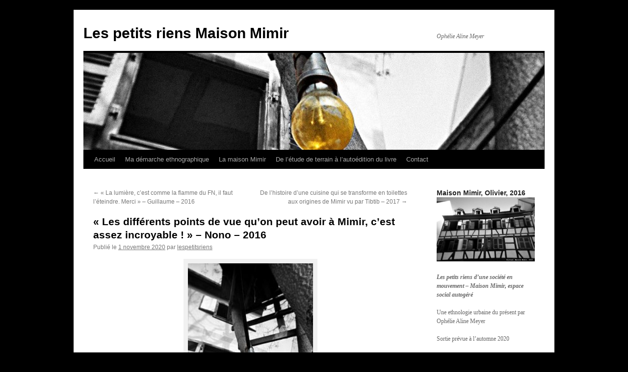

--- FILE ---
content_type: text/html; charset=UTF-8
request_url: https://azqs.com/lespetitsriens/les-differents-points-de-vue-quon-peut-avoir-a-mimir-cest-assez-incroyable-nono-2016/
body_size: 61063
content:
<!DOCTYPE html>
<html lang="fr-FR">
<head>
<meta charset="UTF-8" />
<title>
« Les différents points de vue qu’on peut avoir à Mimir, c’est assez incroyable ! » &#8211; Nono &#8211; 2016 | Les petits riens Maison Mimir	</title>
<link rel="profile" href="https://gmpg.org/xfn/11" />
<link rel="stylesheet" type="text/css" media="all" href="https://azqs.com/lespetitsriens/wp-content/themes/twentyten/style.css?ver=20251202" />
<link rel="pingback" href="https://azqs.com/lespetitsriens/xmlrpc.php">
<meta name='robots' content='max-image-preview:large' />
<link rel="alternate" type="application/rss+xml" title="Les petits riens Maison Mimir &raquo; Flux" href="https://azqs.com/lespetitsriens/feed/" />
<link rel="alternate" type="application/rss+xml" title="Les petits riens Maison Mimir &raquo; Flux des commentaires" href="https://azqs.com/lespetitsriens/comments/feed/" />
<link rel="alternate" type="application/rss+xml" title="Les petits riens Maison Mimir &raquo; « Les différents points de vue qu’on peut avoir à Mimir, c’est assez incroyable ! » &#8211; Nono &#8211; 2016 Flux des commentaires" href="https://azqs.com/lespetitsriens/les-differents-points-de-vue-quon-peut-avoir-a-mimir-cest-assez-incroyable-nono-2016/feed/" />
<script type="text/javascript">
/* <![CDATA[ */
window._wpemojiSettings = {"baseUrl":"https:\/\/s.w.org\/images\/core\/emoji\/15.0.3\/72x72\/","ext":".png","svgUrl":"https:\/\/s.w.org\/images\/core\/emoji\/15.0.3\/svg\/","svgExt":".svg","source":{"concatemoji":"https:\/\/azqs.com\/lespetitsriens\/wp-includes\/js\/wp-emoji-release.min.js?ver=6.6.4"}};
/*! This file is auto-generated */
!function(i,n){var o,s,e;function c(e){try{var t={supportTests:e,timestamp:(new Date).valueOf()};sessionStorage.setItem(o,JSON.stringify(t))}catch(e){}}function p(e,t,n){e.clearRect(0,0,e.canvas.width,e.canvas.height),e.fillText(t,0,0);var t=new Uint32Array(e.getImageData(0,0,e.canvas.width,e.canvas.height).data),r=(e.clearRect(0,0,e.canvas.width,e.canvas.height),e.fillText(n,0,0),new Uint32Array(e.getImageData(0,0,e.canvas.width,e.canvas.height).data));return t.every(function(e,t){return e===r[t]})}function u(e,t,n){switch(t){case"flag":return n(e,"\ud83c\udff3\ufe0f\u200d\u26a7\ufe0f","\ud83c\udff3\ufe0f\u200b\u26a7\ufe0f")?!1:!n(e,"\ud83c\uddfa\ud83c\uddf3","\ud83c\uddfa\u200b\ud83c\uddf3")&&!n(e,"\ud83c\udff4\udb40\udc67\udb40\udc62\udb40\udc65\udb40\udc6e\udb40\udc67\udb40\udc7f","\ud83c\udff4\u200b\udb40\udc67\u200b\udb40\udc62\u200b\udb40\udc65\u200b\udb40\udc6e\u200b\udb40\udc67\u200b\udb40\udc7f");case"emoji":return!n(e,"\ud83d\udc26\u200d\u2b1b","\ud83d\udc26\u200b\u2b1b")}return!1}function f(e,t,n){var r="undefined"!=typeof WorkerGlobalScope&&self instanceof WorkerGlobalScope?new OffscreenCanvas(300,150):i.createElement("canvas"),a=r.getContext("2d",{willReadFrequently:!0}),o=(a.textBaseline="top",a.font="600 32px Arial",{});return e.forEach(function(e){o[e]=t(a,e,n)}),o}function t(e){var t=i.createElement("script");t.src=e,t.defer=!0,i.head.appendChild(t)}"undefined"!=typeof Promise&&(o="wpEmojiSettingsSupports",s=["flag","emoji"],n.supports={everything:!0,everythingExceptFlag:!0},e=new Promise(function(e){i.addEventListener("DOMContentLoaded",e,{once:!0})}),new Promise(function(t){var n=function(){try{var e=JSON.parse(sessionStorage.getItem(o));if("object"==typeof e&&"number"==typeof e.timestamp&&(new Date).valueOf()<e.timestamp+604800&&"object"==typeof e.supportTests)return e.supportTests}catch(e){}return null}();if(!n){if("undefined"!=typeof Worker&&"undefined"!=typeof OffscreenCanvas&&"undefined"!=typeof URL&&URL.createObjectURL&&"undefined"!=typeof Blob)try{var e="postMessage("+f.toString()+"("+[JSON.stringify(s),u.toString(),p.toString()].join(",")+"));",r=new Blob([e],{type:"text/javascript"}),a=new Worker(URL.createObjectURL(r),{name:"wpTestEmojiSupports"});return void(a.onmessage=function(e){c(n=e.data),a.terminate(),t(n)})}catch(e){}c(n=f(s,u,p))}t(n)}).then(function(e){for(var t in e)n.supports[t]=e[t],n.supports.everything=n.supports.everything&&n.supports[t],"flag"!==t&&(n.supports.everythingExceptFlag=n.supports.everythingExceptFlag&&n.supports[t]);n.supports.everythingExceptFlag=n.supports.everythingExceptFlag&&!n.supports.flag,n.DOMReady=!1,n.readyCallback=function(){n.DOMReady=!0}}).then(function(){return e}).then(function(){var e;n.supports.everything||(n.readyCallback(),(e=n.source||{}).concatemoji?t(e.concatemoji):e.wpemoji&&e.twemoji&&(t(e.twemoji),t(e.wpemoji)))}))}((window,document),window._wpemojiSettings);
/* ]]> */
</script>
<style id='wp-emoji-styles-inline-css' type='text/css'>

	img.wp-smiley, img.emoji {
		display: inline !important;
		border: none !important;
		box-shadow: none !important;
		height: 1em !important;
		width: 1em !important;
		margin: 0 0.07em !important;
		vertical-align: -0.1em !important;
		background: none !important;
		padding: 0 !important;
	}
</style>
<link rel='stylesheet' id='wp-block-library-css' href='https://azqs.com/lespetitsriens/wp-includes/css/dist/block-library/style.min.css?ver=6.6.4' type='text/css' media='all' />
<style id='wp-block-library-theme-inline-css' type='text/css'>
.wp-block-audio :where(figcaption){color:#555;font-size:13px;text-align:center}.is-dark-theme .wp-block-audio :where(figcaption){color:#ffffffa6}.wp-block-audio{margin:0 0 1em}.wp-block-code{border:1px solid #ccc;border-radius:4px;font-family:Menlo,Consolas,monaco,monospace;padding:.8em 1em}.wp-block-embed :where(figcaption){color:#555;font-size:13px;text-align:center}.is-dark-theme .wp-block-embed :where(figcaption){color:#ffffffa6}.wp-block-embed{margin:0 0 1em}.blocks-gallery-caption{color:#555;font-size:13px;text-align:center}.is-dark-theme .blocks-gallery-caption{color:#ffffffa6}:root :where(.wp-block-image figcaption){color:#555;font-size:13px;text-align:center}.is-dark-theme :root :where(.wp-block-image figcaption){color:#ffffffa6}.wp-block-image{margin:0 0 1em}.wp-block-pullquote{border-bottom:4px solid;border-top:4px solid;color:currentColor;margin-bottom:1.75em}.wp-block-pullquote cite,.wp-block-pullquote footer,.wp-block-pullquote__citation{color:currentColor;font-size:.8125em;font-style:normal;text-transform:uppercase}.wp-block-quote{border-left:.25em solid;margin:0 0 1.75em;padding-left:1em}.wp-block-quote cite,.wp-block-quote footer{color:currentColor;font-size:.8125em;font-style:normal;position:relative}.wp-block-quote.has-text-align-right{border-left:none;border-right:.25em solid;padding-left:0;padding-right:1em}.wp-block-quote.has-text-align-center{border:none;padding-left:0}.wp-block-quote.is-large,.wp-block-quote.is-style-large,.wp-block-quote.is-style-plain{border:none}.wp-block-search .wp-block-search__label{font-weight:700}.wp-block-search__button{border:1px solid #ccc;padding:.375em .625em}:where(.wp-block-group.has-background){padding:1.25em 2.375em}.wp-block-separator.has-css-opacity{opacity:.4}.wp-block-separator{border:none;border-bottom:2px solid;margin-left:auto;margin-right:auto}.wp-block-separator.has-alpha-channel-opacity{opacity:1}.wp-block-separator:not(.is-style-wide):not(.is-style-dots){width:100px}.wp-block-separator.has-background:not(.is-style-dots){border-bottom:none;height:1px}.wp-block-separator.has-background:not(.is-style-wide):not(.is-style-dots){height:2px}.wp-block-table{margin:0 0 1em}.wp-block-table td,.wp-block-table th{word-break:normal}.wp-block-table :where(figcaption){color:#555;font-size:13px;text-align:center}.is-dark-theme .wp-block-table :where(figcaption){color:#ffffffa6}.wp-block-video :where(figcaption){color:#555;font-size:13px;text-align:center}.is-dark-theme .wp-block-video :where(figcaption){color:#ffffffa6}.wp-block-video{margin:0 0 1em}:root :where(.wp-block-template-part.has-background){margin-bottom:0;margin-top:0;padding:1.25em 2.375em}
</style>
<style id='classic-theme-styles-inline-css' type='text/css'>
/*! This file is auto-generated */
.wp-block-button__link{color:#fff;background-color:#32373c;border-radius:9999px;box-shadow:none;text-decoration:none;padding:calc(.667em + 2px) calc(1.333em + 2px);font-size:1.125em}.wp-block-file__button{background:#32373c;color:#fff;text-decoration:none}
</style>
<style id='global-styles-inline-css' type='text/css'>
:root{--wp--preset--aspect-ratio--square: 1;--wp--preset--aspect-ratio--4-3: 4/3;--wp--preset--aspect-ratio--3-4: 3/4;--wp--preset--aspect-ratio--3-2: 3/2;--wp--preset--aspect-ratio--2-3: 2/3;--wp--preset--aspect-ratio--16-9: 16/9;--wp--preset--aspect-ratio--9-16: 9/16;--wp--preset--color--black: #000;--wp--preset--color--cyan-bluish-gray: #abb8c3;--wp--preset--color--white: #fff;--wp--preset--color--pale-pink: #f78da7;--wp--preset--color--vivid-red: #cf2e2e;--wp--preset--color--luminous-vivid-orange: #ff6900;--wp--preset--color--luminous-vivid-amber: #fcb900;--wp--preset--color--light-green-cyan: #7bdcb5;--wp--preset--color--vivid-green-cyan: #00d084;--wp--preset--color--pale-cyan-blue: #8ed1fc;--wp--preset--color--vivid-cyan-blue: #0693e3;--wp--preset--color--vivid-purple: #9b51e0;--wp--preset--color--blue: #0066cc;--wp--preset--color--medium-gray: #666;--wp--preset--color--light-gray: #f1f1f1;--wp--preset--gradient--vivid-cyan-blue-to-vivid-purple: linear-gradient(135deg,rgba(6,147,227,1) 0%,rgb(155,81,224) 100%);--wp--preset--gradient--light-green-cyan-to-vivid-green-cyan: linear-gradient(135deg,rgb(122,220,180) 0%,rgb(0,208,130) 100%);--wp--preset--gradient--luminous-vivid-amber-to-luminous-vivid-orange: linear-gradient(135deg,rgba(252,185,0,1) 0%,rgba(255,105,0,1) 100%);--wp--preset--gradient--luminous-vivid-orange-to-vivid-red: linear-gradient(135deg,rgba(255,105,0,1) 0%,rgb(207,46,46) 100%);--wp--preset--gradient--very-light-gray-to-cyan-bluish-gray: linear-gradient(135deg,rgb(238,238,238) 0%,rgb(169,184,195) 100%);--wp--preset--gradient--cool-to-warm-spectrum: linear-gradient(135deg,rgb(74,234,220) 0%,rgb(151,120,209) 20%,rgb(207,42,186) 40%,rgb(238,44,130) 60%,rgb(251,105,98) 80%,rgb(254,248,76) 100%);--wp--preset--gradient--blush-light-purple: linear-gradient(135deg,rgb(255,206,236) 0%,rgb(152,150,240) 100%);--wp--preset--gradient--blush-bordeaux: linear-gradient(135deg,rgb(254,205,165) 0%,rgb(254,45,45) 50%,rgb(107,0,62) 100%);--wp--preset--gradient--luminous-dusk: linear-gradient(135deg,rgb(255,203,112) 0%,rgb(199,81,192) 50%,rgb(65,88,208) 100%);--wp--preset--gradient--pale-ocean: linear-gradient(135deg,rgb(255,245,203) 0%,rgb(182,227,212) 50%,rgb(51,167,181) 100%);--wp--preset--gradient--electric-grass: linear-gradient(135deg,rgb(202,248,128) 0%,rgb(113,206,126) 100%);--wp--preset--gradient--midnight: linear-gradient(135deg,rgb(2,3,129) 0%,rgb(40,116,252) 100%);--wp--preset--font-size--small: 13px;--wp--preset--font-size--medium: 20px;--wp--preset--font-size--large: 36px;--wp--preset--font-size--x-large: 42px;--wp--preset--spacing--20: 0.44rem;--wp--preset--spacing--30: 0.67rem;--wp--preset--spacing--40: 1rem;--wp--preset--spacing--50: 1.5rem;--wp--preset--spacing--60: 2.25rem;--wp--preset--spacing--70: 3.38rem;--wp--preset--spacing--80: 5.06rem;--wp--preset--shadow--natural: 6px 6px 9px rgba(0, 0, 0, 0.2);--wp--preset--shadow--deep: 12px 12px 50px rgba(0, 0, 0, 0.4);--wp--preset--shadow--sharp: 6px 6px 0px rgba(0, 0, 0, 0.2);--wp--preset--shadow--outlined: 6px 6px 0px -3px rgba(255, 255, 255, 1), 6px 6px rgba(0, 0, 0, 1);--wp--preset--shadow--crisp: 6px 6px 0px rgba(0, 0, 0, 1);}:where(.is-layout-flex){gap: 0.5em;}:where(.is-layout-grid){gap: 0.5em;}body .is-layout-flex{display: flex;}.is-layout-flex{flex-wrap: wrap;align-items: center;}.is-layout-flex > :is(*, div){margin: 0;}body .is-layout-grid{display: grid;}.is-layout-grid > :is(*, div){margin: 0;}:where(.wp-block-columns.is-layout-flex){gap: 2em;}:where(.wp-block-columns.is-layout-grid){gap: 2em;}:where(.wp-block-post-template.is-layout-flex){gap: 1.25em;}:where(.wp-block-post-template.is-layout-grid){gap: 1.25em;}.has-black-color{color: var(--wp--preset--color--black) !important;}.has-cyan-bluish-gray-color{color: var(--wp--preset--color--cyan-bluish-gray) !important;}.has-white-color{color: var(--wp--preset--color--white) !important;}.has-pale-pink-color{color: var(--wp--preset--color--pale-pink) !important;}.has-vivid-red-color{color: var(--wp--preset--color--vivid-red) !important;}.has-luminous-vivid-orange-color{color: var(--wp--preset--color--luminous-vivid-orange) !important;}.has-luminous-vivid-amber-color{color: var(--wp--preset--color--luminous-vivid-amber) !important;}.has-light-green-cyan-color{color: var(--wp--preset--color--light-green-cyan) !important;}.has-vivid-green-cyan-color{color: var(--wp--preset--color--vivid-green-cyan) !important;}.has-pale-cyan-blue-color{color: var(--wp--preset--color--pale-cyan-blue) !important;}.has-vivid-cyan-blue-color{color: var(--wp--preset--color--vivid-cyan-blue) !important;}.has-vivid-purple-color{color: var(--wp--preset--color--vivid-purple) !important;}.has-black-background-color{background-color: var(--wp--preset--color--black) !important;}.has-cyan-bluish-gray-background-color{background-color: var(--wp--preset--color--cyan-bluish-gray) !important;}.has-white-background-color{background-color: var(--wp--preset--color--white) !important;}.has-pale-pink-background-color{background-color: var(--wp--preset--color--pale-pink) !important;}.has-vivid-red-background-color{background-color: var(--wp--preset--color--vivid-red) !important;}.has-luminous-vivid-orange-background-color{background-color: var(--wp--preset--color--luminous-vivid-orange) !important;}.has-luminous-vivid-amber-background-color{background-color: var(--wp--preset--color--luminous-vivid-amber) !important;}.has-light-green-cyan-background-color{background-color: var(--wp--preset--color--light-green-cyan) !important;}.has-vivid-green-cyan-background-color{background-color: var(--wp--preset--color--vivid-green-cyan) !important;}.has-pale-cyan-blue-background-color{background-color: var(--wp--preset--color--pale-cyan-blue) !important;}.has-vivid-cyan-blue-background-color{background-color: var(--wp--preset--color--vivid-cyan-blue) !important;}.has-vivid-purple-background-color{background-color: var(--wp--preset--color--vivid-purple) !important;}.has-black-border-color{border-color: var(--wp--preset--color--black) !important;}.has-cyan-bluish-gray-border-color{border-color: var(--wp--preset--color--cyan-bluish-gray) !important;}.has-white-border-color{border-color: var(--wp--preset--color--white) !important;}.has-pale-pink-border-color{border-color: var(--wp--preset--color--pale-pink) !important;}.has-vivid-red-border-color{border-color: var(--wp--preset--color--vivid-red) !important;}.has-luminous-vivid-orange-border-color{border-color: var(--wp--preset--color--luminous-vivid-orange) !important;}.has-luminous-vivid-amber-border-color{border-color: var(--wp--preset--color--luminous-vivid-amber) !important;}.has-light-green-cyan-border-color{border-color: var(--wp--preset--color--light-green-cyan) !important;}.has-vivid-green-cyan-border-color{border-color: var(--wp--preset--color--vivid-green-cyan) !important;}.has-pale-cyan-blue-border-color{border-color: var(--wp--preset--color--pale-cyan-blue) !important;}.has-vivid-cyan-blue-border-color{border-color: var(--wp--preset--color--vivid-cyan-blue) !important;}.has-vivid-purple-border-color{border-color: var(--wp--preset--color--vivid-purple) !important;}.has-vivid-cyan-blue-to-vivid-purple-gradient-background{background: var(--wp--preset--gradient--vivid-cyan-blue-to-vivid-purple) !important;}.has-light-green-cyan-to-vivid-green-cyan-gradient-background{background: var(--wp--preset--gradient--light-green-cyan-to-vivid-green-cyan) !important;}.has-luminous-vivid-amber-to-luminous-vivid-orange-gradient-background{background: var(--wp--preset--gradient--luminous-vivid-amber-to-luminous-vivid-orange) !important;}.has-luminous-vivid-orange-to-vivid-red-gradient-background{background: var(--wp--preset--gradient--luminous-vivid-orange-to-vivid-red) !important;}.has-very-light-gray-to-cyan-bluish-gray-gradient-background{background: var(--wp--preset--gradient--very-light-gray-to-cyan-bluish-gray) !important;}.has-cool-to-warm-spectrum-gradient-background{background: var(--wp--preset--gradient--cool-to-warm-spectrum) !important;}.has-blush-light-purple-gradient-background{background: var(--wp--preset--gradient--blush-light-purple) !important;}.has-blush-bordeaux-gradient-background{background: var(--wp--preset--gradient--blush-bordeaux) !important;}.has-luminous-dusk-gradient-background{background: var(--wp--preset--gradient--luminous-dusk) !important;}.has-pale-ocean-gradient-background{background: var(--wp--preset--gradient--pale-ocean) !important;}.has-electric-grass-gradient-background{background: var(--wp--preset--gradient--electric-grass) !important;}.has-midnight-gradient-background{background: var(--wp--preset--gradient--midnight) !important;}.has-small-font-size{font-size: var(--wp--preset--font-size--small) !important;}.has-medium-font-size{font-size: var(--wp--preset--font-size--medium) !important;}.has-large-font-size{font-size: var(--wp--preset--font-size--large) !important;}.has-x-large-font-size{font-size: var(--wp--preset--font-size--x-large) !important;}
:where(.wp-block-post-template.is-layout-flex){gap: 1.25em;}:where(.wp-block-post-template.is-layout-grid){gap: 1.25em;}
:where(.wp-block-columns.is-layout-flex){gap: 2em;}:where(.wp-block-columns.is-layout-grid){gap: 2em;}
:root :where(.wp-block-pullquote){font-size: 1.5em;line-height: 1.6;}
</style>
<link rel='stylesheet' id='contact-form-7-css' href='https://azqs.com/lespetitsriens/wp-content/plugins/contact-form-7/includes/css/styles.css?ver=6.0.6' type='text/css' media='all' />
<link rel='stylesheet' id='twentyten-block-style-css' href='https://azqs.com/lespetitsriens/wp-content/themes/twentyten/blocks.css?ver=20250220' type='text/css' media='all' />
<link rel='stylesheet' id='yarpp-thumbnails-css' href='https://azqs.com/lespetitsriens/wp-content/plugins/yet-another-related-posts-plugin/style/styles_thumbnails.css?ver=5.30.11' type='text/css' media='all' />
<style id='yarpp-thumbnails-inline-css' type='text/css'>
.yarpp-thumbnails-horizontal .yarpp-thumbnail {width: 130px;height: 170px;margin: 5px;margin-left: 0px;}.yarpp-thumbnail > img, .yarpp-thumbnail-default {width: 120px;height: 120px;margin: 5px;}.yarpp-thumbnails-horizontal .yarpp-thumbnail-title {margin: 7px;margin-top: 0px;width: 120px;}.yarpp-thumbnail-default > img {min-height: 120px;min-width: 120px;}
</style>
<link rel="https://api.w.org/" href="https://azqs.com/lespetitsriens/wp-json/" /><link rel="alternate" title="JSON" type="application/json" href="https://azqs.com/lespetitsriens/wp-json/wp/v2/posts/844" /><link rel="EditURI" type="application/rsd+xml" title="RSD" href="https://azqs.com/lespetitsriens/xmlrpc.php?rsd" />
<meta name="generator" content="WordPress 6.6.4" />
<link rel="canonical" href="https://azqs.com/lespetitsriens/les-differents-points-de-vue-quon-peut-avoir-a-mimir-cest-assez-incroyable-nono-2016/" />
<link rel='shortlink' href='https://azqs.com/lespetitsriens/?p=844' />
<link rel="alternate" title="oEmbed (JSON)" type="application/json+oembed" href="https://azqs.com/lespetitsriens/wp-json/oembed/1.0/embed?url=https%3A%2F%2Fazqs.com%2Flespetitsriens%2Fles-differents-points-de-vue-quon-peut-avoir-a-mimir-cest-assez-incroyable-nono-2016%2F" />
<link rel="alternate" title="oEmbed (XML)" type="text/xml+oembed" href="https://azqs.com/lespetitsriens/wp-json/oembed/1.0/embed?url=https%3A%2F%2Fazqs.com%2Flespetitsriens%2Fles-differents-points-de-vue-quon-peut-avoir-a-mimir-cest-assez-incroyable-nono-2016%2F&#038;format=xml" />
<style type="text/css" id="custom-background-css">
body.custom-background { background-color: #000000; }
</style>
	<link rel="icon" href="https://azqs.com/lespetitsriens/files/2020/03/cropped-MG_1111b-32x32.jpg" sizes="32x32" />
<link rel="icon" href="https://azqs.com/lespetitsriens/files/2020/03/cropped-MG_1111b-192x192.jpg" sizes="192x192" />
<link rel="apple-touch-icon" href="https://azqs.com/lespetitsriens/files/2020/03/cropped-MG_1111b-180x180.jpg" />
<meta name="msapplication-TileImage" content="https://azqs.com/lespetitsriens/files/2020/03/cropped-MG_1111b-270x270.jpg" />
</head>

<body class="post-template-default single single-post postid-844 single-format-gallery custom-background">
<div id="wrapper" class="hfeed">
		<a href="#content" class="screen-reader-text skip-link">Aller au contenu</a>
	<div id="header">
		<div id="masthead">
			<div id="branding" role="banner">
									<div id="site-title">
						<span>
							<a href="https://azqs.com/lespetitsriens/" rel="home" >Les petits riens Maison Mimir</a>
						</span>
					</div>
										<div id="site-description">Ophélie Aline Meyer</div>
					<img width="940" height="198" src="https://azqs.com/lespetitsriens/files/2020/11/Nono-3b-e1604230294879-940x198.jpg" class="attachment-post-thumbnail size-post-thumbnail wp-post-image" alt="" decoding="async" fetchpriority="high" />			</div><!-- #branding -->

			<div id="access" role="navigation">
				<div class="menu-header"><ul id="menu-journal-de-confinement" class="menu"><li id="menu-item-58" class="menu-item menu-item-type-post_type menu-item-object-page menu-item-home menu-item-58"><a href="https://azqs.com/lespetitsriens/">Accueil</a></li>
<li id="menu-item-172" class="menu-item menu-item-type-post_type menu-item-object-page menu-item-172"><a href="https://azqs.com/lespetitsriens/ophelie-a-meyer/">Ma démarche ethnographique</a></li>
<li id="menu-item-258" class="menu-item menu-item-type-post_type menu-item-object-page menu-item-has-children menu-item-258"><a href="https://azqs.com/lespetitsriens/la-maison-mimir/">La maison Mimir</a>
<ul class="sub-menu">
	<li id="menu-item-103" class="menu-item menu-item-type-post_type menu-item-object-page menu-item-103"><a href="https://azqs.com/lespetitsriens/quest-ce-que-la-maison-mimir/">Qu’est-ce que la maison Mimir ?</a></li>
	<li id="menu-item-109" class="menu-item menu-item-type-post_type menu-item-object-page menu-item-109"><a href="https://azqs.com/lespetitsriens/le-principe/">Le principe</a></li>
	<li id="menu-item-97" class="menu-item menu-item-type-post_type menu-item-object-page menu-item-97"><a href="https://azqs.com/lespetitsriens/les-personnages/">Les personnages de l’histoire</a></li>
	<li id="menu-item-98" class="menu-item menu-item-type-taxonomy menu-item-object-category current-post-ancestor current-menu-parent current-post-parent menu-item-98"><a href="https://azqs.com/lespetitsriens/category/temoignages-photos/">Les témoignages photos</a></li>
	<li id="menu-item-143" class="menu-item menu-item-type-post_type menu-item-object-page menu-item-143"><a href="https://azqs.com/lespetitsriens/temoignages-photos-en-video/">Les témoignages en vidéo</a></li>
	<li id="menu-item-434" class="menu-item menu-item-type-taxonomy menu-item-object-category menu-item-434"><a href="https://azqs.com/lespetitsriens/category/maison-mimir-temoignages-photos/temoignages-2-0-collecte-2020/">Témoignages 2.0 collecte 2020</a></li>
</ul>
</li>
<li id="menu-item-146" class="menu-item menu-item-type-taxonomy menu-item-object-category menu-item-has-children menu-item-146"><a href="https://azqs.com/lespetitsriens/category/ecriture-et-autoedition/">De l&rsquo;étude de terrain à l&rsquo;autoédition du livre</a>
<ul class="sub-menu">
	<li id="menu-item-390" class="menu-item menu-item-type-post_type menu-item-object-page menu-item-has-children menu-item-390"><a href="https://azqs.com/lespetitsriens/autres-textes/">Autres textes</a>
	<ul class="sub-menu">
		<li id="menu-item-334" class="menu-item menu-item-type-taxonomy menu-item-object-category menu-item-334"><a href="https://azqs.com/lespetitsriens/category/ecrits-personnels-sur-mimir/">Écrits personnels sur Mimir</a></li>
		<li id="menu-item-472" class="menu-item menu-item-type-taxonomy menu-item-object-category menu-item-472"><a href="https://azqs.com/lespetitsriens/category/travaux-ethnologiques/">Travaux ethnologiques</a></li>
		<li id="menu-item-273" class="menu-item menu-item-type-taxonomy menu-item-object-category menu-item-273"><a href="https://azqs.com/lespetitsriens/category/journal-de-confinement-2020/">Confinement 2020</a></li>
		<li id="menu-item-1136" class="menu-item menu-item-type-taxonomy menu-item-object-category menu-item-1136"><a href="https://azqs.com/lespetitsriens/category/cabinet_de_psychologie_clinique/">Cabinet de psychologie clinique</a></li>
		<li id="menu-item-1138" class="menu-item menu-item-type-taxonomy menu-item-object-category menu-item-1138"><a href="https://azqs.com/lespetitsriens/category/publications/">publications</a></li>
		<li id="menu-item-1137" class="menu-item menu-item-type-taxonomy menu-item-object-category menu-item-1137"><a href="https://azqs.com/lespetitsriens/category/cabinet-psychologue/">Cabinet psychologue</a></li>
	</ul>
</li>
</ul>
</li>
<li id="menu-item-57" class="menu-item menu-item-type-post_type menu-item-object-page menu-item-57"><a href="https://azqs.com/lespetitsriens/contact/">Contact</a></li>
</ul></div>			</div><!-- #access -->
		</div><!-- #masthead -->
	</div><!-- #header -->

	<div id="main">

		<div id="container">
			<div id="content" role="main">

			

				<div id="nav-above" class="navigation">
					<div class="nav-previous"><a href="https://azqs.com/lespetitsriens/la-lumiere-cest-comme-la-flamme-du-fn-il-faut-leteindre-merci-guillaume-2016/" rel="prev"><span class="meta-nav">&larr;</span> « La lumière, c&rsquo;est comme la flamme du FN, il faut l&rsquo;éteindre. Merci » &#8211; Guillaume &#8211; 2016</a></div>
					<div class="nav-next"><a href="https://azqs.com/lespetitsriens/de-lhistoire-dune-cuisine-qui-se-transforme-en-toilettes-aux-origines-de-mimir-vu-par-tibtib-2017/" rel="next">De l&rsquo;histoire d&rsquo;une cuisine qui se transforme en toilettes aux origines de Mimir vu par Tibtib &#8211; 2017 <span class="meta-nav">&rarr;</span></a></div>
				</div><!-- #nav-above -->

				<div id="post-844" class="post-844 post type-post status-publish format-gallery has-post-thumbnail hentry category-temoignages-photos tag-accueil tag-arbre tag-bordel tag-cabane tag-cour tag-drogue tag-enfance tag-esthetique tag-reve post_format-post-format-gallery">
					<h1 class="entry-title">« Les différents points de vue qu’on peut avoir à Mimir, c’est assez incroyable ! » &#8211; Nono &#8211; 2016</h1>

					<div class="entry-meta">
						<span class="meta-prep meta-prep-author">Publié le</span> <a href="https://azqs.com/lespetitsriens/les-differents-points-de-vue-quon-peut-avoir-a-mimir-cest-assez-incroyable-nono-2016/" title="12 h 32 min" rel="bookmark"><span class="entry-date">1 novembre 2020</span></a> <span class="meta-sep">par</span> <span class="author vcard"><a class="url fn n" href="https://azqs.com/lespetitsriens/author/lespetitsriens/" title="Afficher tous les articles par lespetitsriens">lespetitsriens</a></span>					</div><!-- .entry-meta -->

					<div class="entry-content">
						<div id="attachment_845" style="width: 265px" class="wp-caption aligncenter"><img decoding="async" aria-describedby="caption-attachment-845" class="wp-image-845 " src="http://azqs.com/lespetitsriens/files/2020/11/Nono-3b-200x300.jpg" alt="" width="255" height="383" /><p id="caption-attachment-845" class="wp-caption-text">« La cabane » par Nono, 2016</p></div>
<p style="text-align: justify"><strong>Nono</strong> : C’est la cabane. La cabane dans laquelle je ne suis jamais montée. J’ai jamais osé. Je ne sais pas pourquoi, je n’ai pas confiance, pas trop. (&#8230;) C’est Tibtib, je crois, qui l’a construite. Je n’ai pas envie de dire de conneries&#8230; [<em>ndlr</em> : Renaud avait commencé la première plateforme puis Tibtib a continué]</p>
<p style="text-align: justify">Mais ouais, fumer là-haut, boire des coups pendant que tout le monde est en bas. Il y a eu pas mal de petits moments sympas là-haut, vécus. En plus, il y a une sacré vue ! J’en ai faite une où on la voit de haut. Je trouve que c’est une belle vue&#8230; Enfin, les différents points de vu qu’on peut avoir à Mimir, c’est assez incroyable ! De la cabane, de la fenêtre de l’atelier, la fenêtre de la cuisine, d’en bas&#8230; Je trouve ça sympa tous les points de vue qu’on peut avoir.</p>
<p>&nbsp;</p>
<div id="attachment_846" style="width: 364px" class="wp-caption aligncenter"><img decoding="async" aria-describedby="caption-attachment-846" class="wp-image-846 " src="http://azqs.com/lespetitsriens/files/2020/11/Nono-12a-300x200.jpg" alt="" width="354" height="236" srcset="https://azqs.com/lespetitsriens/files/2020/11/Nono-12a-300x200.jpg 300w, https://azqs.com/lespetitsriens/files/2020/11/Nono-12a-1024x683.jpg 1024w, https://azqs.com/lespetitsriens/files/2020/11/Nono-12a-768x512.jpg 768w, https://azqs.com/lespetitsriens/files/2020/11/Nono-12a.jpg 1536w" sizes="(max-width: 354px) 100vw, 354px" /><p id="caption-attachment-846" class="wp-caption-text">Vue de l&rsquo;ancienne cuisine sur la cour, par Nono, 2016</p></div>
<p style="text-align: justify"><strong>Nono</strong> : C’est la vue de dessus avec Renaud qui va dans la cave. Cette cour-là : joyeux bordel quand même hein ! Il s’en est passé des trucs !</p>
<p style="text-align: justify">J’aimais bien aussi me mettre là, pour voir. Quand il y avait des soirées, me mettre là et puis juste observer les scènes qui pouvaient se passer. C’était des chouettes moments, plutôt agréables. Je pouvais y rester quelques temps, juste à observer des scènes de vie.</p>
<p style="text-align: justify"><strong>Ophélie</strong> : Tu as un souvenir comme ça, particulier ?</p>
<p style="text-align: justify"><strong>Nono</strong> : On faisait de la cuisine. Je me rappelle, j’étais avec Soso, on faisait de la cuisine. Je crois que c’était quand la maison allait se faire expulser. Il y a Renaud qui parlait avec des journalistes et nous, on avait fait des gâteaux, des tartes, plein de trucs.</p>
<p style="text-align: justify">Et souvent je regardais comme ça, par devant la fenêtre. Je regardais surtout ça, le moment où on a accueilli plein de gens pour faire parler un peu de la maison. Il y avait des journalistes ; il y avait du monde ce jour-là… Et puis il faisait beau&#8230;</p>
<p>&nbsp;</p>
<div id="attachment_847" style="width: 246px" class="wp-caption aligncenter"><img loading="lazy" decoding="async" aria-describedby="caption-attachment-847" class="wp-image-847 " src="http://azqs.com/lespetitsriens/files/2020/11/Nono-13a-200x300.jpg" alt="" width="236" height="354" srcset="https://azqs.com/lespetitsriens/files/2020/11/Nono-13a-200x300.jpg 200w, https://azqs.com/lespetitsriens/files/2020/11/Nono-13a-683x1024.jpg 683w, https://azqs.com/lespetitsriens/files/2020/11/Nono-13a-768x1152.jpg 768w, https://azqs.com/lespetitsriens/files/2020/11/Nono-13a.jpg 1024w" sizes="(max-width: 236px) 100vw, 236px" /><p id="caption-attachment-847" class="wp-caption-text">La cabane et les toits, par Nono, 2016</p></div>
<p style="text-align: justify"><strong>Nono</strong> : Ah ben voilà ! Cette fameuse cabane. J’en ai parlé&#8230; Un moment sympa, mais c’est surtout les toits, les toits&#8230;</p>
<p style="text-align: justify">Là le toit derrière, j’y suis montée quelque fois, juste pour prendre le soleil. Là derrière, là, c’est le toit où il y a l’école d’archi’&#8230;. C’est l’école d’archi’, ou design, je ne sais plus, déco, art-déco. (…) Je me rappelle, une fois on était monté avec avec Jo, Noémie et je ne sais plus qui. On avait vu une nef. C’était bien !</p>
<div class='yarpp yarpp-related yarpp-related-website yarpp-template-thumbnails'>
<!-- YARPP Thumbnails -->
<h3>Billets proches</h3>
<div class="yarpp-thumbnails-horizontal">
<a class='yarpp-thumbnail' rel='norewrite' href='https://azqs.com/lespetitsriens/582-2/' title='« Le chalet Mimir » &#8211; Guillaume &#8211; 2016'>
<img width="120" height="120" src="https://azqs.com/lespetitsriens/files/2020/06/Guillaume-3c-e1592137443602-120x120.jpg" class="attachment-yarpp-thumbnail size-yarpp-thumbnail wp-post-image" alt="" data-pin-nopin="true" srcset="https://azqs.com/lespetitsriens/files/2020/06/Guillaume-3c-e1592137443602-120x120.jpg 120w, https://azqs.com/lespetitsriens/files/2020/06/Guillaume-3c-e1592137443602-150x150.jpg 150w" sizes="(max-width: 120px) 100vw, 120px" /><span class="yarpp-thumbnail-title">« Le chalet Mimir » &#8211; Guillaume &#8211; 2016</span></a>
<a class='yarpp-thumbnail' rel='norewrite' href='https://azqs.com/lespetitsriens/les-murs-sont-un-pretexte-le-seul-vrai-interet-de-cette-maison-a-mon-avis-cest-de-creer-du-lien-social-renaud-2016/' title='« Les murs sont un prétexte. Le seul vrai intérêt de cette maison, à mon avis, c&rsquo;est de créer du lien social » &#8211; Renaud &#8211; 2016'>
<img width="120" height="120" src="https://azqs.com/lespetitsriens/files/2020/06/Renaud-6a-1-e1591693244624-120x120.jpg" class="attachment-yarpp-thumbnail size-yarpp-thumbnail wp-post-image" alt="" data-pin-nopin="true" srcset="https://azqs.com/lespetitsriens/files/2020/06/Renaud-6a-1-e1591693244624-120x120.jpg 120w, https://azqs.com/lespetitsriens/files/2020/06/Renaud-6a-1-e1591693244624-150x150.jpg 150w" sizes="(max-width: 120px) 100vw, 120px" /><span class="yarpp-thumbnail-title">« Les murs sont un prétexte. Le seul vrai intérêt de cette maison, à mon avis, c&rsquo;est de créer du lien social » &#8211; Renaud &#8211; 2016</span></a>
<a class='yarpp-thumbnail' rel='norewrite' href='https://azqs.com/lespetitsriens/cabane-arbre-consensus-tibtib-2017/' title='La cabane et l&rsquo;arbre, ou les difficultés du consensus &#8211; Tibtib &#8211; 2017'>
<img width="120" height="120" src="https://azqs.com/lespetitsriens/files/2020/05/Tibtib-21a-120x120.jpg" class="attachment-yarpp-thumbnail size-yarpp-thumbnail wp-post-image" alt="" data-pin-nopin="true" srcset="https://azqs.com/lespetitsriens/files/2020/05/Tibtib-21a-120x120.jpg 120w, https://azqs.com/lespetitsriens/files/2020/05/Tibtib-21a-150x150.jpg 150w" sizes="(max-width: 120px) 100vw, 120px" /><span class="yarpp-thumbnail-title">La cabane et l&rsquo;arbre, ou les difficultés du consensus &#8211; Tibtib &#8211; 2017</span></a>
<a class='yarpp-thumbnail' rel='norewrite' href='https://azqs.com/lespetitsriens/limportant-ce-nest-pas-de-comprendre-cest-que-cest-la-olivier-2016/' title='« L&rsquo;important ce n&rsquo;est pas de comprendre, c&rsquo;est que c&rsquo;est là ! » &#8211; Olivier &#8211; 2016'>
<img width="120" height="80" src="https://azqs.com/lespetitsriens/files/2020/03/Olivier-3a.jpg" class="attachment-yarpp-thumbnail size-yarpp-thumbnail wp-post-image" alt="" data-pin-nopin="true" srcset="https://azqs.com/lespetitsriens/files/2020/03/Olivier-3a.jpg 1536w, https://azqs.com/lespetitsriens/files/2020/03/Olivier-3a-300x200.jpg 300w, https://azqs.com/lespetitsriens/files/2020/03/Olivier-3a-1024x683.jpg 1024w, https://azqs.com/lespetitsriens/files/2020/03/Olivier-3a-768x512.jpg 768w" sizes="(max-width: 120px) 100vw, 120px" /><span class="yarpp-thumbnail-title">« L&rsquo;important ce n&rsquo;est pas de comprendre, c&rsquo;est que c&rsquo;est là ! » &#8211; Olivier &#8211; 2016</span></a>
</div>
</div>
											</div><!-- .entry-content -->

		
						<div class="entry-utility">
							Ce contenu a été publié dans <a href="https://azqs.com/lespetitsriens/category/temoignages-photos/" rel="category tag">Les témoignages photos</a>, avec comme mot(s)-clé(s) <a href="https://azqs.com/lespetitsriens/tag/accueil/" rel="tag">accueil</a>, <a href="https://azqs.com/lespetitsriens/tag/arbre/" rel="tag">arbre</a>, <a href="https://azqs.com/lespetitsriens/tag/bordel/" rel="tag">bordel</a>, <a href="https://azqs.com/lespetitsriens/tag/cabane/" rel="tag">cabane</a>, <a href="https://azqs.com/lespetitsriens/tag/cour/" rel="tag">cour</a>, <a href="https://azqs.com/lespetitsriens/tag/drogue/" rel="tag">drogue</a>, <a href="https://azqs.com/lespetitsriens/tag/enfance/" rel="tag">enfance</a>, <a href="https://azqs.com/lespetitsriens/tag/esthetique/" rel="tag">esthétique</a>, <a href="https://azqs.com/lespetitsriens/tag/reve/" rel="tag">rêve</a>. Vous pouvez le mettre en favoris avec <a href="https://azqs.com/lespetitsriens/les-differents-points-de-vue-quon-peut-avoir-a-mimir-cest-assez-incroyable-nono-2016/" title="Permalien pour « Les différents points de vue qu’on peut avoir à Mimir, c’est assez incroyable ! » &#8211; Nono &#8211; 2016" rel="bookmark">ce permalien</a>.													</div><!-- .entry-utility -->
					</div><!-- #post-844 -->

					<div id="nav-below" class="navigation">
						<div class="nav-previous"><a href="https://azqs.com/lespetitsriens/la-lumiere-cest-comme-la-flamme-du-fn-il-faut-leteindre-merci-guillaume-2016/" rel="prev"><span class="meta-nav">&larr;</span> « La lumière, c&rsquo;est comme la flamme du FN, il faut l&rsquo;éteindre. Merci » &#8211; Guillaume &#8211; 2016</a></div>
						<div class="nav-next"><a href="https://azqs.com/lespetitsriens/de-lhistoire-dune-cuisine-qui-se-transforme-en-toilettes-aux-origines-de-mimir-vu-par-tibtib-2017/" rel="next">De l&rsquo;histoire d&rsquo;une cuisine qui se transforme en toilettes aux origines de Mimir vu par Tibtib &#8211; 2017 <span class="meta-nav">&rarr;</span></a></div>
					</div><!-- #nav-below -->

					
			<div id="comments">



	<div id="respond" class="comment-respond">
		<h3 id="reply-title" class="comment-reply-title">Laisser un commentaire <small><a rel="nofollow" id="cancel-comment-reply-link" href="/lespetitsriens/les-differents-points-de-vue-quon-peut-avoir-a-mimir-cest-assez-incroyable-nono-2016/#respond" style="display:none;">Annuler la réponse</a></small></h3><form action="https://azqs.com/lespetitsriens/wp-comments-post.php" method="post" id="commentform" class="comment-form"><p class="comment-notes"><span id="email-notes">Votre adresse e-mail ne sera pas publiée.</span> <span class="required-field-message">Les champs obligatoires sont indiqués avec <span class="required">*</span></span></p><p class="comment-form-comment"><label for="comment">Commentaire <span class="required">*</span></label> <textarea id="comment" name="comment" cols="45" rows="8" maxlength="65525" required="required"></textarea></p><p class="comment-form-author"><label for="author">Nom <span class="required">*</span></label> <input id="author" name="author" type="text" value="" size="30" maxlength="245" autocomplete="name" required="required" /></p>
<p class="comment-form-email"><label for="email">E-mail <span class="required">*</span></label> <input id="email" name="email" type="text" value="" size="30" maxlength="100" aria-describedby="email-notes" autocomplete="email" required="required" /></p>
<p class="comment-form-url"><label for="url">Site web</label> <input id="url" name="url" type="text" value="" size="30" maxlength="200" autocomplete="url" /></p>
<p class="form-submit"><input name="submit" type="submit" id="submit" class="submit" value="Laisser un commentaire" /> <input type='hidden' name='comment_post_ID' value='844' id='comment_post_ID' />
<input type='hidden' name='comment_parent' id='comment_parent' value='0' />
</p></form>	</div><!-- #respond -->
	
</div><!-- #comments -->

	
			</div><!-- #content -->
		</div><!-- #container -->


		<div id="primary" class="widget-area" role="complementary">
			<ul class="xoxo">

<li id="media_image-2" class="widget-container widget_media_image"><h3 class="widget-title">Maison Mimir, Olivier, 2016</h3><img width="300" height="197" src="https://azqs.com/lespetitsriens/files/2020/03/Olivier-11a-300x197.jpg" class="image wp-image-8  attachment-medium size-medium" alt="" style="max-width: 100%; height: auto;" decoding="async" loading="lazy" srcset="https://azqs.com/lespetitsriens/files/2020/03/Olivier-11a-300x197.jpg 300w, https://azqs.com/lespetitsriens/files/2020/03/Olivier-11a-768x503.jpg 768w, https://azqs.com/lespetitsriens/files/2020/03/Olivier-11a-1024x671.jpg 1024w, https://azqs.com/lespetitsriens/files/2020/03/Olivier-11a.jpg 1514w" sizes="(max-width: 300px) 100vw, 300px" /></li><li id="text-2" class="widget-container widget_text">			<div class="textwidget"><p><strong><em>Les petits riens d&rsquo;une société en mouvement &#8211; Maison Mimir, espace social autogéré</em></strong></p>
<p>Une ethnologie urbaine du présent par Ophélie Aline Meyer</p>
<p>Sortie prévue à l&rsquo;automne 2020</p>
</div>
		</li>			</ul>
		</div><!-- #primary .widget-area -->


		<div id="secondary" class="widget-area" role="complementary">
			<ul class="xoxo">
				<li id="text-5" class="widget-container widget_text"><h3 class="widget-title">S&rsquo;inscrire à la liste de diffusion</h3>			<div class="textwidget">
<div class="wpcf7 no-js" id="wpcf7-f374-o1" lang="fr-FR" dir="ltr" data-wpcf7-id="374">
<div class="screen-reader-response"><p role="status" aria-live="polite" aria-atomic="true"></p> <ul></ul></div>
<form action="/lespetitsriens/les-differents-points-de-vue-quon-peut-avoir-a-mimir-cest-assez-incroyable-nono-2016/#wpcf7-f374-o1" method="post" class="wpcf7-form init" aria-label="Formulaire de contact" novalidate="novalidate" data-status="init">
<div style="display: none;">
<input type="hidden" name="_wpcf7" value="374" />
<input type="hidden" name="_wpcf7_version" value="6.0.6" />
<input type="hidden" name="_wpcf7_locale" value="fr_FR" />
<input type="hidden" name="_wpcf7_unit_tag" value="wpcf7-f374-o1" />
<input type="hidden" name="_wpcf7_container_post" value="0" />
<input type="hidden" name="_wpcf7_posted_data_hash" value="" />
</div>
<p><label> Votre mail<br />
<span class="wpcf7-form-control-wrap" data-name="your-email"><input size="40" maxlength="400" class="wpcf7-form-control wpcf7-email wpcf7-validates-as-required wpcf7-text wpcf7-validates-as-email" aria-required="true" aria-invalid="false" value="" type="email" name="your-email" /></span> </label>
</p>
<p><input class="wpcf7-form-control wpcf7-submit has-spinner" type="submit" value="Envoyer" />
</p><div class="wpcf7-response-output" aria-hidden="true"></div>
</form>
</div>

</div>
		</li><li id="tag_cloud-2" class="widget-container widget_tag_cloud"><h3 class="widget-title">Les mots de mimir</h3><div class="tagcloud"><ul class='wp-tag-cloud' role='list'>
	<li><a href="https://azqs.com/lespetitsriens/tag/accueil/" class="tag-cloud-link tag-link-50 tag-link-position-1" style="font-size: 17.882352941176pt;" aria-label="accueil (11 éléments)">accueil<span class="tag-link-count"> (11)</span></a></li>
	<li><a href="https://azqs.com/lespetitsriens/tag/alternatif/" class="tag-cloud-link tag-link-65 tag-link-position-2" style="font-size: 16.235294117647pt;" aria-label="alternatif (9 éléments)">alternatif<span class="tag-link-count"> (9)</span></a></li>
	<li><a href="https://azqs.com/lespetitsriens/tag/amour/" class="tag-cloud-link tag-link-18 tag-link-position-3" style="font-size: 11.705882352941pt;" aria-label="amour (5 éléments)">amour<span class="tag-link-count"> (5)</span></a></li>
	<li><a href="https://azqs.com/lespetitsriens/tag/anarchisme/" class="tag-cloud-link tag-link-20 tag-link-position-4" style="font-size: 17.058823529412pt;" aria-label="anarchisme (10 éléments)">anarchisme<span class="tag-link-count"> (10)</span></a></li>
	<li><a href="https://azqs.com/lespetitsriens/tag/apprendre/" class="tag-cloud-link tag-link-38 tag-link-position-5" style="font-size: 15.205882352941pt;" aria-label="apprendre (8 éléments)">apprendre<span class="tag-link-count"> (8)</span></a></li>
	<li><a href="https://azqs.com/lespetitsriens/tag/arbre/" class="tag-cloud-link tag-link-62 tag-link-position-6" style="font-size: 11.705882352941pt;" aria-label="arbre (5 éléments)">arbre<span class="tag-link-count"> (5)</span></a></li>
	<li><a href="https://azqs.com/lespetitsriens/tag/ateliers/" class="tag-cloud-link tag-link-74 tag-link-position-7" style="font-size: 10.058823529412pt;" aria-label="ateliers (4 éléments)">ateliers<span class="tag-link-count"> (4)</span></a></li>
	<li><a href="https://azqs.com/lespetitsriens/tag/bordel/" class="tag-cloud-link tag-link-81 tag-link-position-8" style="font-size: 16.235294117647pt;" aria-label="bordel (9 éléments)">bordel<span class="tag-link-count"> (9)</span></a></li>
	<li><a href="https://azqs.com/lespetitsriens/tag/boeuf-bouffe/" class="tag-cloud-link tag-link-46 tag-link-position-9" style="font-size: 13.147058823529pt;" aria-label="bœuf-bouffe (6 éléments)">bœuf-bouffe<span class="tag-link-count"> (6)</span></a></li>
	<li><a href="https://azqs.com/lespetitsriens/tag/cabane/" class="tag-cloud-link tag-link-10 tag-link-position-10" style="font-size: 14.176470588235pt;" aria-label="cabane (7 éléments)">cabane<span class="tag-link-count"> (7)</span></a></li>
	<li><a href="https://azqs.com/lespetitsriens/tag/chantier/" class="tag-cloud-link tag-link-42 tag-link-position-11" style="font-size: 19.941176470588pt;" aria-label="chantier (14 éléments)">chantier<span class="tag-link-count"> (14)</span></a></li>
	<li><a href="https://azqs.com/lespetitsriens/tag/collectif/" class="tag-cloud-link tag-link-45 tag-link-position-12" style="font-size: 22pt;" aria-label="collectif (18 éléments)">collectif<span class="tag-link-count"> (18)</span></a></li>
	<li><a href="https://azqs.com/lespetitsriens/tag/cour/" class="tag-cloud-link tag-link-71 tag-link-position-13" style="font-size: 15.205882352941pt;" aria-label="cour (8 éléments)">cour<span class="tag-link-count"> (8)</span></a></li>
	<li><a href="https://azqs.com/lespetitsriens/tag/cuisine/" class="tag-cloud-link tag-link-63 tag-link-position-14" style="font-size: 10.058823529412pt;" aria-label="Cuisine (4 éléments)">Cuisine<span class="tag-link-count"> (4)</span></a></li>
	<li><a href="https://azqs.com/lespetitsriens/tag/diy/" class="tag-cloud-link tag-link-33 tag-link-position-15" style="font-size: 13.147058823529pt;" aria-label="DIY (6 éléments)">DIY<span class="tag-link-count"> (6)</span></a></li>
	<li><a href="https://azqs.com/lespetitsriens/tag/drogue/" class="tag-cloud-link tag-link-28 tag-link-position-16" style="font-size: 10.058823529412pt;" aria-label="drogue (4 éléments)">drogue<span class="tag-link-count"> (4)</span></a></li>
	<li><a href="https://azqs.com/lespetitsriens/tag/enfance/" class="tag-cloud-link tag-link-17 tag-link-position-17" style="font-size: 13.147058823529pt;" aria-label="enfance (6 éléments)">enfance<span class="tag-link-count"> (6)</span></a></li>
	<li><a href="https://azqs.com/lespetitsriens/tag/esthetique/" class="tag-cloud-link tag-link-55 tag-link-position-18" style="font-size: 18.5pt;" aria-label="esthétique (12 éléments)">esthétique<span class="tag-link-count"> (12)</span></a></li>
	<li><a href="https://azqs.com/lespetitsriens/tag/ethnologie/" class="tag-cloud-link tag-link-27 tag-link-position-19" style="font-size: 13.147058823529pt;" aria-label="ethnologie (6 éléments)">ethnologie<span class="tag-link-count"> (6)</span></a></li>
	<li><a href="https://azqs.com/lespetitsriens/tag/fete/" class="tag-cloud-link tag-link-34 tag-link-position-20" style="font-size: 15.205882352941pt;" aria-label="fête (8 éléments)">fête<span class="tag-link-count"> (8)</span></a></li>
	<li><a href="https://azqs.com/lespetitsriens/tag/graffiti/" class="tag-cloud-link tag-link-37 tag-link-position-21" style="font-size: 13.147058823529pt;" aria-label="graffiti (6 éléments)">graffiti<span class="tag-link-count"> (6)</span></a></li>
	<li><a href="https://azqs.com/lespetitsriens/tag/histoire/" class="tag-cloud-link tag-link-44 tag-link-position-22" style="font-size: 18.5pt;" aria-label="histoire (12 éléments)">histoire<span class="tag-link-count"> (12)</span></a></li>
	<li><a href="https://azqs.com/lespetitsriens/tag/imaginaire/" class="tag-cloud-link tag-link-80 tag-link-position-23" style="font-size: 17.882352941176pt;" aria-label="imaginaire (11 éléments)">imaginaire<span class="tag-link-count"> (11)</span></a></li>
	<li><a href="https://azqs.com/lespetitsriens/tag/jeu/" class="tag-cloud-link tag-link-43 tag-link-position-24" style="font-size: 8pt;" aria-label="jeu (3 éléments)">jeu<span class="tag-link-count"> (3)</span></a></li>
	<li><a href="https://azqs.com/lespetitsriens/tag/liberte/" class="tag-cloud-link tag-link-56 tag-link-position-25" style="font-size: 15.205882352941pt;" aria-label="liberté (8 éléments)">liberté<span class="tag-link-count"> (8)</span></a></li>
	<li><a href="https://azqs.com/lespetitsriens/tag/militantisme/" class="tag-cloud-link tag-link-36 tag-link-position-26" style="font-size: 19.323529411765pt;" aria-label="militantisme (13 éléments)">militantisme<span class="tag-link-count"> (13)</span></a></li>
	<li><a href="https://azqs.com/lespetitsriens/tag/molodoi/" class="tag-cloud-link tag-link-64 tag-link-position-27" style="font-size: 8pt;" aria-label="Molodoï (3 éléments)">Molodoï<span class="tag-link-count"> (3)</span></a></li>
	<li><a href="https://azqs.com/lespetitsriens/tag/musique/" class="tag-cloud-link tag-link-22 tag-link-position-28" style="font-size: 15.205882352941pt;" aria-label="musique (8 éléments)">musique<span class="tag-link-count"> (8)</span></a></li>
	<li><a href="https://azqs.com/lespetitsriens/tag/politique/" class="tag-cloud-link tag-link-30 tag-link-position-29" style="font-size: 19.941176470588pt;" aria-label="politique (14 éléments)">politique<span class="tag-link-count"> (14)</span></a></li>
	<li><a href="https://azqs.com/lespetitsriens/tag/pouvoir/" class="tag-cloud-link tag-link-47 tag-link-position-30" style="font-size: 10.058823529412pt;" aria-label="pouvoir (4 éléments)">pouvoir<span class="tag-link-count"> (4)</span></a></li>
	<li><a href="https://azqs.com/lespetitsriens/tag/poeme/" class="tag-cloud-link tag-link-12 tag-link-position-31" style="font-size: 14.176470588235pt;" aria-label="poème (7 éléments)">poème<span class="tag-link-count"> (7)</span></a></li>
	<li><a href="https://azqs.com/lespetitsriens/tag/precarite/" class="tag-cloud-link tag-link-49 tag-link-position-32" style="font-size: 15.205882352941pt;" aria-label="précarité (8 éléments)">précarité<span class="tag-link-count"> (8)</span></a></li>
	<li><a href="https://azqs.com/lespetitsriens/tag/rencontre/" class="tag-cloud-link tag-link-24 tag-link-position-33" style="font-size: 17.882352941176pt;" aria-label="rencontre (11 éléments)">rencontre<span class="tag-link-count"> (11)</span></a></li>
	<li><a href="https://azqs.com/lespetitsriens/tag/rue-prechter/" class="tag-cloud-link tag-link-13 tag-link-position-34" style="font-size: 10.058823529412pt;" aria-label="rue Prechter (4 éléments)">rue Prechter<span class="tag-link-count"> (4)</span></a></li>
	<li><a href="https://azqs.com/lespetitsriens/tag/recup/" class="tag-cloud-link tag-link-21 tag-link-position-35" style="font-size: 15.205882352941pt;" aria-label="récup&#039; (8 éléments)">récup&#039;<span class="tag-link-count"> (8)</span></a></li>
	<li><a href="https://azqs.com/lespetitsriens/tag/reseau/" class="tag-cloud-link tag-link-76 tag-link-position-36" style="font-size: 13.147058823529pt;" aria-label="réseau (6 éléments)">réseau<span class="tag-link-count"> (6)</span></a></li>
	<li><a href="https://azqs.com/lespetitsriens/tag/reve/" class="tag-cloud-link tag-link-29 tag-link-position-37" style="font-size: 16.235294117647pt;" aria-label="rêve (9 éléments)">rêve<span class="tag-link-count"> (9)</span></a></li>
	<li><a href="https://azqs.com/lespetitsriens/tag/sens/" class="tag-cloud-link tag-link-48 tag-link-position-38" style="font-size: 13.147058823529pt;" aria-label="sens (6 éléments)">sens<span class="tag-link-count"> (6)</span></a></li>
	<li><a href="https://azqs.com/lespetitsriens/tag/social/" class="tag-cloud-link tag-link-39 tag-link-position-39" style="font-size: 18.5pt;" aria-label="social (12 éléments)">social<span class="tag-link-count"> (12)</span></a></li>
	<li><a href="https://azqs.com/lespetitsriens/tag/societe/" class="tag-cloud-link tag-link-52 tag-link-position-40" style="font-size: 17.058823529412pt;" aria-label="société (10 éléments)">société<span class="tag-link-count"> (10)</span></a></li>
	<li><a href="https://azqs.com/lespetitsriens/tag/squat/" class="tag-cloud-link tag-link-23 tag-link-position-41" style="font-size: 17.058823529412pt;" aria-label="squat (10 éléments)">squat<span class="tag-link-count"> (10)</span></a></li>
	<li><a href="https://azqs.com/lespetitsriens/tag/subversif/" class="tag-cloud-link tag-link-25 tag-link-position-42" style="font-size: 14.176470588235pt;" aria-label="subversif (7 éléments)">subversif<span class="tag-link-count"> (7)</span></a></li>
	<li><a href="https://azqs.com/lespetitsriens/tag/symbolique/" class="tag-cloud-link tag-link-79 tag-link-position-43" style="font-size: 14.176470588235pt;" aria-label="symbolique (7 éléments)">symbolique<span class="tag-link-count"> (7)</span></a></li>
	<li><a href="https://azqs.com/lespetitsriens/tag/tolerance/" class="tag-cloud-link tag-link-58 tag-link-position-44" style="font-size: 10.058823529412pt;" aria-label="tolérance (4 éléments)">tolérance<span class="tag-link-count"> (4)</span></a></li>
	<li><a href="https://azqs.com/lespetitsriens/tag/evenements/" class="tag-cloud-link tag-link-73 tag-link-position-45" style="font-size: 10.058823529412pt;" aria-label="événements (4 éléments)">événements<span class="tag-link-count"> (4)</span></a></li>
</ul>
</div>
</li>			</ul>
		</div><!-- #secondary .widget-area -->

	</div><!-- #main -->

	<div id="footer" role="contentinfo">
		<div id="colophon">



			<div id="footer-widget-area" role="complementary">

				<div id="first" class="widget-area">
					<ul class="xoxo">
						<li id="text-4" class="widget-container widget_text"><h3 class="widget-title">Les partenaires</h3>			<div class="textwidget"><ul>
<li>maison Mimir : <a href="https://azqs.com/maison-mimir" target="_blank" rel="noopener">maison-mimir.com</a></li>
<li>azqs, hébergement associatif à Strasbourg: <a href="https://azqs.com/" target="_blank" rel="noopener">azqs.com</a></li>
<li>Nigloo, soutien des projets collectifs : <a href="https://toilettes-seche.com/qui-sommes-nous/" target="_blank" rel="noopener">toilettes-seche.com</a></li>
<li>Touch-arts, promotion artistique : <a href="https://touch-arts.com/" target="_blank" rel="noopener">touch-arts.com</a></li>
<li>Guillaume Isnard, architecte : <a href="http://guillaumeisnard.e-monsite.com/?fbclid=IwAR23eCBlZS5TL4EAXbVePrlDvwPvY7WIjG-9G-32TUqaS552VOdX-ycaXQw" target="_blank" rel="noopener">http://guillaumeisnard.e-monsite.com</a></li>
<li>Sexogénie : <a href="https://azqs.com/sexogenie/" target="_blank" rel="noopener">https://azqs.com/sexogenie/</a></li>
</ul>
</div>
		</li>					</ul>
				</div><!-- #first .widget-area -->

				<div id="second" class="widget-area">
					<ul class="xoxo">
						
		<li id="recent-posts-2" class="widget-container widget_recent_entries">
		<h3 class="widget-title">Articles récents</h3>
		<ul>
											<li>
					<a href="https://azqs.com/lespetitsriens/etape-2-de-la-fabrication-du-livre-la-reliure/">Étape 2 de la fabrication du livre : la reliure</a>
											<span class="post-date">12 juin 2021</span>
									</li>
											<li>
					<a href="https://azqs.com/lespetitsriens/trois-choses-la-musique-la-bouffe-et-le-social-olivier-2016/">Trois choses : La musique, la bouffe et le social &#8211; Olivier &#8211; 2016</a>
											<span class="post-date">30 avril 2021</span>
									</li>
											<li>
					<a href="https://azqs.com/lespetitsriens/quest-ce-que-cest-la-maison-cest-la-lutte-contre-lautorite-stoof-2017/">« Qu&rsquo;est-ce que c&rsquo;est la maison ? C&rsquo;est la lutte contre l&rsquo;autorité » &#8211; Stoof &#8211; 2017</a>
											<span class="post-date">29 avril 2021</span>
									</li>
											<li>
					<a href="https://azqs.com/lespetitsriens/etape-1-de-la-fabrication-du-livre-vers-limpression/">Étape 1 de la fabrication du livre : vers l&rsquo;impression</a>
											<span class="post-date">27 avril 2021</span>
									</li>
											<li>
					<a href="https://azqs.com/lespetitsriens/quelques-portraits-renaud-2016/">Quelques portraits &#8211; Renaud &#8211; 2016</a>
											<span class="post-date">19 février 2021</span>
									</li>
					</ul>

		</li>					</ul>
				</div><!-- #second .widget-area -->

				<div id="third" class="widget-area">
					<ul class="xoxo">
						<li id="categories-2" class="widget-container widget_categories"><h3 class="widget-title">Catégories</h3><form action="https://azqs.com/lespetitsriens" method="get"><label class="screen-reader-text" for="cat">Catégories</label><select  name='cat' id='cat' class='postform'>
	<option value='-1'>Sélectionner une catégorie</option>
	<option class="level-0" value="3">Confinement 2020&nbsp;&nbsp;(15)</option>
	<option class="level-0" value="9">De l&rsquo;étude de terrain à l&rsquo;autoédition du livre&nbsp;&nbsp;(7)</option>
	<option class="level-0" value="41">Écrits personnels sur Mimir&nbsp;&nbsp;(1)</option>
	<option class="level-0" value="6">Les témoignages photos&nbsp;&nbsp;(38)</option>
	<option class="level-0" value="5">Maison Mimir&nbsp;&nbsp;(3)</option>
	<option class="level-1" value="51">&nbsp;&nbsp;&nbsp;Témoignages 2.0 collecte 2020&nbsp;&nbsp;(2)</option>
	<option class="level-0" value="54">Travaux ethnologiques&nbsp;&nbsp;(2)</option>
</select>
</form><script type="text/javascript">
/* <![CDATA[ */

(function() {
	var dropdown = document.getElementById( "cat" );
	function onCatChange() {
		if ( dropdown.options[ dropdown.selectedIndex ].value > 0 ) {
			dropdown.parentNode.submit();
		}
	}
	dropdown.onchange = onCatChange;
})();

/* ]]> */
</script>
</li>					</ul>
				</div><!-- #third .widget-area -->


			</div><!-- #footer-widget-area -->

			<div id="site-info">
				<a href="https://azqs.com/lespetitsriens/" rel="home">
					Les petits riens Maison Mimir				</a>
							</div><!-- #site-info -->

			<div id="site-generator">
								<a href="https://wordpress.org/" class="imprint" title="Plate-forme de publication personnelle à la pointe de la sémantique">
					Fièrement propulsé par WordPress				</a>
			</div><!-- #site-generator -->

		</div><!-- #colophon -->
	</div><!-- #footer -->

</div><!-- #wrapper -->

<link rel='stylesheet' id='yarppRelatedCss-css' href='https://azqs.com/lespetitsriens/wp-content/plugins/yet-another-related-posts-plugin/style/related.css?ver=5.30.11' type='text/css' media='all' />
<script type="text/javascript" src="https://azqs.com/lespetitsriens/wp-includes/js/comment-reply.min.js?ver=6.6.4" id="comment-reply-js" async="async" data-wp-strategy="async"></script>
<script type="text/javascript" src="https://azqs.com/lespetitsriens/wp-includes/js/dist/hooks.min.js?ver=2810c76e705dd1a53b18" id="wp-hooks-js"></script>
<script type="text/javascript" src="https://azqs.com/lespetitsriens/wp-includes/js/dist/i18n.min.js?ver=5e580eb46a90c2b997e6" id="wp-i18n-js"></script>
<script type="text/javascript" id="wp-i18n-js-after">
/* <![CDATA[ */
wp.i18n.setLocaleData( { 'text direction\u0004ltr': [ 'ltr' ] } );
/* ]]> */
</script>
<script type="text/javascript" src="https://azqs.com/lespetitsriens/wp-content/plugins/contact-form-7/includes/swv/js/index.js?ver=6.0.6" id="swv-js"></script>
<script type="text/javascript" id="contact-form-7-js-translations">
/* <![CDATA[ */
( function( domain, translations ) {
	var localeData = translations.locale_data[ domain ] || translations.locale_data.messages;
	localeData[""].domain = domain;
	wp.i18n.setLocaleData( localeData, domain );
} )( "contact-form-7", {"translation-revision-date":"2025-02-06 12:02:14+0000","generator":"GlotPress\/4.0.1","domain":"messages","locale_data":{"messages":{"":{"domain":"messages","plural-forms":"nplurals=2; plural=n > 1;","lang":"fr"},"This contact form is placed in the wrong place.":["Ce formulaire de contact est plac\u00e9 dans un mauvais endroit."],"Error:":["Erreur\u00a0:"]}},"comment":{"reference":"includes\/js\/index.js"}} );
/* ]]> */
</script>
<script type="text/javascript" id="contact-form-7-js-before">
/* <![CDATA[ */
var wpcf7 = {
    "api": {
        "root": "https:\/\/azqs.com\/lespetitsriens\/wp-json\/",
        "namespace": "contact-form-7\/v1"
    },
    "cached": 1
};
/* ]]> */
</script>
<script type="text/javascript" src="https://azqs.com/lespetitsriens/wp-content/plugins/contact-form-7/includes/js/index.js?ver=6.0.6" id="contact-form-7-js"></script>
<script type="text/javascript" id="statify-js-js-extra">
/* <![CDATA[ */
var statify_ajax = {"url":"https:\/\/azqs.com\/lespetitsriens\/wp-admin\/admin-ajax.php","nonce":"4c45b4e813"};
/* ]]> */
</script>
<script type="text/javascript" src="https://azqs.com/lespetitsriens/wp-content/plugins/statify/js/snippet.min.js?ver=1.8.4" id="statify-js-js"></script>
</body>
</html>

<!-- Dynamic page generated in 0.334 seconds. -->
<!-- Cached page generated by WP-Super-Cache on 2026-01-26 08:36:35 -->

<!-- super cache -->